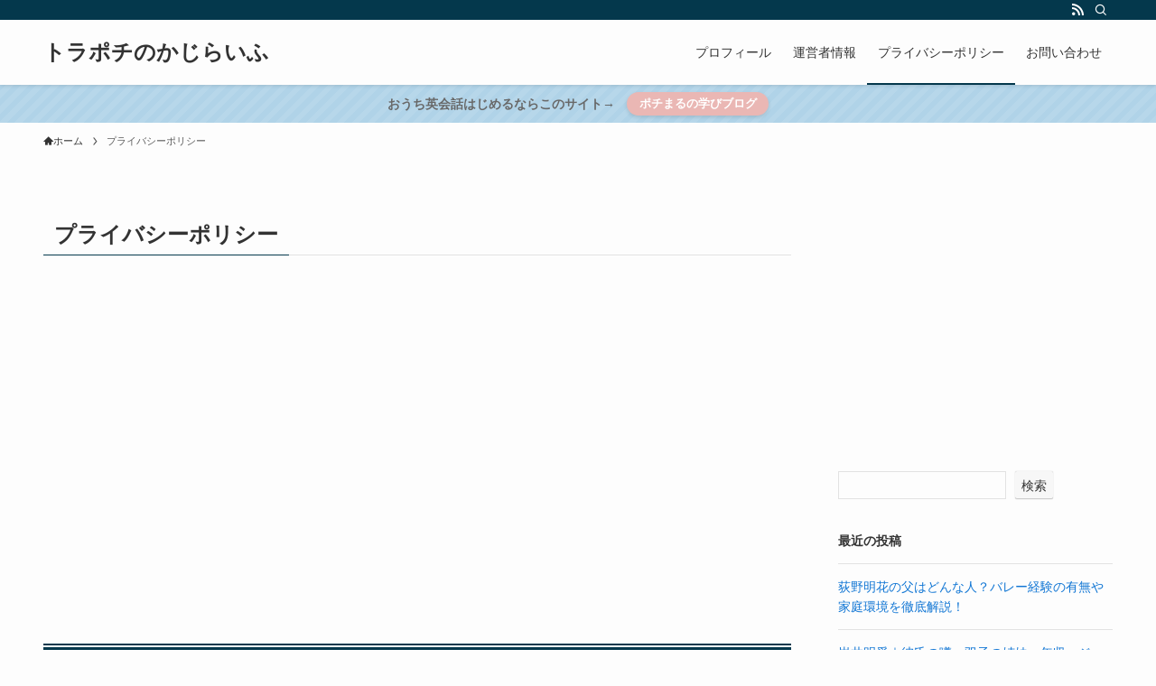

--- FILE ---
content_type: text/html; charset=utf-8
request_url: https://www.google.com/recaptcha/api2/aframe
body_size: -87
content:
<!DOCTYPE HTML><html><head><meta http-equiv="content-type" content="text/html; charset=UTF-8"></head><body><script nonce="6YvP-xKyr9ubTonemZyjew">/** Anti-fraud and anti-abuse applications only. See google.com/recaptcha */ try{var clients={'sodar':'https://pagead2.googlesyndication.com/pagead/sodar?'};window.addEventListener("message",function(a){try{if(a.source===window.parent){var b=JSON.parse(a.data);var c=clients[b['id']];if(c){var d=document.createElement('img');d.src=c+b['params']+'&rc='+(localStorage.getItem("rc::a")?sessionStorage.getItem("rc::b"):"");window.document.body.appendChild(d);sessionStorage.setItem("rc::e",parseInt(sessionStorage.getItem("rc::e")||0)+1);localStorage.setItem("rc::h",'1769309913520');}}}catch(b){}});window.parent.postMessage("_grecaptcha_ready", "*");}catch(b){}</script></body></html>

--- FILE ---
content_type: application/javascript; charset=utf-8;
request_url: https://dalc.valuecommerce.com/app3?p=889764116&_s=https%3A%2F%2Fkaji-life.blog%2Fprivacy%2F&vf=iVBORw0KGgoAAAANSUhEUgAAAAMAAAADCAYAAABWKLW%2FAAAAMElEQVQYV2NkFGP4nxHfxpDX3cLAuC2A%2Bf%2BNOF6GmjufGBg3cnX9Dz2nwLBJI4wBAA5IDjAwOb%2F7AAAAAElFTkSuQmCC
body_size: 2761
content:
vc_linkswitch_callback({"t":"697586d8","r":"aXWG2AAJKuIDjq4QCooD7AqKBtQMvg","ub":"aXWG1wAKtlADjq4QCooCsQqKBtiquA%3D%3D","vcid":"3yKjnCWEYG4nDv7htvSzt4UIFna4Fhz6iTkBTO-VgHc","vcpub":"0.600802","jalan.net/dp":{"a":"2656064","m":"3119242","g":"46b092cba9","sp":"vos%3Dafjadpvczzzzx00000001"},"shopping.yahoo.co.jp":{"a":"2821580","m":"2201292","g":"9ce910a88a"},"www.jtbonline.jp":{"a":"2549714","m":"2161637","g":"7ca6cb4db9","sp":"utm_source%3Dvcdom%26utm_medium%3Daffiliate"},"rurubu.travel":{"a":"2550407","m":"2366735","g":"97a60efdc1","sp":"utm_source%3Dvaluecommerce%26utm_medium%3Daffiliate"},"www.ikyu.com":{"a":"2675907","m":"221","g":"14df990b86"},"www.jtb.co.jp/kokunai_htl":{"a":"2549714","m":"2161637","g":"7ca6cb4db9","sp":"utm_source%3Dvcdom%26utm_medium%3Daffiliate"},"approach.yahoo.co.jp":{"a":"2821580","m":"2201292","g":"9ce910a88a"},"travel.yahoo.co.jp":{"a":"2761515","m":"2244419","g":"943d7b608a"},"paypaystep.yahoo.co.jp":{"a":"2821580","m":"2201292","g":"9ce910a88a"},"st-plus.rurubu.travel":{"a":"2550407","m":"2366735","g":"97a60efdc1","sp":"utm_source%3Dvaluecommerce%26utm_medium%3Daffiliate"},"jtb.co.jp":{"a":"2549714","m":"2161637","g":"7ca6cb4db9","sp":"utm_source%3Dvcdom%26utm_medium%3Daffiliate"},"st-www.rurubu.travel":{"a":"2550407","m":"2366735","g":"97a60efdc1","sp":"utm_source%3Dvaluecommerce%26utm_medium%3Daffiliate"},"r.advg.jp":{"a":"2550407","m":"2366735","g":"97a60efdc1","sp":"utm_source%3Dvaluecommerce%26utm_medium%3Daffiliate"},"l":5,"paypaymall.yahoo.co.jp":{"a":"2821580","m":"2201292","g":"9ce910a88a"},"p":889764116,"s":3694267,"www.rurubu.travel":{"a":"2550407","m":"2366735","g":"97a60efdc1","sp":"utm_source%3Dvaluecommerce%26utm_medium%3Daffiliate"},"dom.jtb.co.jp":{"a":"2549714","m":"2161637","g":"7ca6cb4db9","sp":"utm_source%3Dvcdom%26utm_medium%3Daffiliate"},"biz.travel.yahoo.co.jp":{"a":"2761515","m":"2244419","g":"943d7b608a"},"www.jtb.co.jp/kokunai_hotel":{"a":"2549714","m":"2161637","g":"7ca6cb4db9","sp":"utm_source%3Dvcdom%26utm_medium%3Daffiliate"},"mini-shopping.yahoo.co.jp":{"a":"2821580","m":"2201292","g":"9ce910a88a"},"master.qa.notyru.com":{"a":"2550407","m":"2366735","g":"97a60efdc1","sp":"utm_source%3Dvaluecommerce%26utm_medium%3Daffiliate"},"tour.rurubu.travel":{"a":"2550407","m":"2366735","g":"97a60efdc1","sp":"utm_source%3Dvaluecommerce%26utm_medium%3Daffiliate"},"shopping.geocities.jp":{"a":"2821580","m":"2201292","g":"9ce910a88a"},"jalan.net":{"a":"2513343","m":"2130725","g":"719940018a"},"www.jtb.co.jp":{"a":"2549714","m":"2161637","g":"7ca6cb4db9","sp":"utm_source%3Dvcdom%26utm_medium%3Daffiliate"},"www.jtb.co.jp/kokunai":{"a":"2549714","m":"2161637","g":"7ca6cb4db9","sp":"utm_source%3Dvcdom%26utm_medium%3Daffiliate"}})